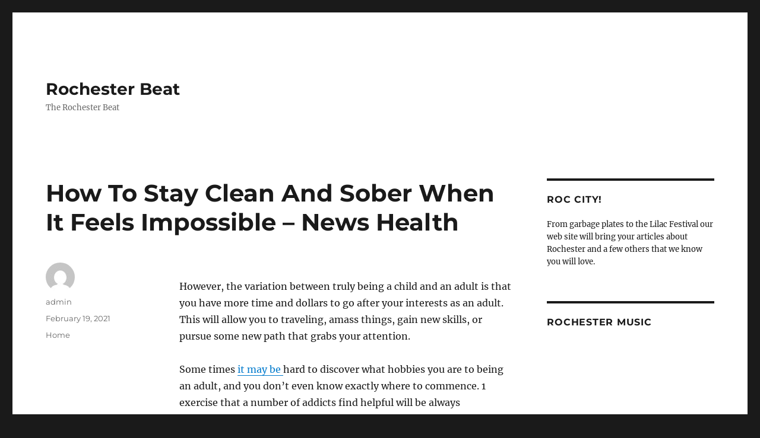

--- FILE ---
content_type: text/html; charset=UTF-8
request_url: https://rochesterbeat.com/2021/02/how-to-stay-clean-and-sober-when-it-feels-impossible-news-health/
body_size: 12543
content:
<!DOCTYPE html>
<html lang="en-US"
 xmlns:og='http://opengraphprotocol.org/schema/'
 xmlns:fb='http://www.facebook.com/2008/fbml' class="no-js">
<head>
	<meta charset="UTF-8">
	<meta name="viewport" content="width=device-width, initial-scale=1.0">
	<link rel="profile" href="https://gmpg.org/xfn/11">
		<link rel="pingback" href="https://rochesterbeat.com/xmlrpc.php">
		<script>
(function(html){html.className = html.className.replace(/\bno-js\b/,'js')})(document.documentElement);
//# sourceURL=twentysixteen_javascript_detection
</script>

	<link rel="stylesheet" href="http://rochesterbeat.com/wp-content/plugins/slick-social-share-buttons/css/dcssb.css" type="text/css" media="screen"  />
	<!--Facebook OpenGraph Slick Social Share Buttons -->
	<meta property="og:site_name" content="Rochester Beat"/>
		<meta property="og:title" content="How To Stay Clean And Sober When It Feels Impossible &#8211; News Health"/>
			<meta property="og:description" content="  However, the variation between truly being a child and an adult is that you have more time and dollars to go after your interests as an adult. This will allow you to traveling, amass things, gain ne"/>
		
		<meta property="og:url" content="https://rochesterbeat.com/2021/02/how-to-stay-clean-and-sober-when-it-feels-impossible-news-health/"/>
		
		<meta property="og:image" content=""/>
		<meta property="fb:admins" content="" />
		<meta property="fb:app_id" content="" />
		<meta property="og:type" content="article" /><!--End Facebook OpenGraph Settings -->
		<meta name='robots' content='index, follow, max-image-preview:large, max-snippet:-1, max-video-preview:-1' />

	<!-- This site is optimized with the Yoast SEO plugin v26.7 - https://yoast.com/wordpress/plugins/seo/ -->
	<title>How To Stay Clean And Sober When It Feels Impossible - News Health - Rochester Beat</title>
	<link rel="canonical" href="https://rochesterbeat.com/2021/02/how-to-stay-clean-and-sober-when-it-feels-impossible-news-health/" />
	<meta property="og:locale" content="en_US" />
	<meta property="og:type" content="article" />
	<meta property="og:title" content="How To Stay Clean And Sober When It Feels Impossible - News Health - Rochester Beat" />
	<meta property="og:description" content="However, the variation between truly being a child and an adult is that you have more time and dollars to go after your interests as an adult. This will allow you to traveling, amass things, gain new skills, or pursue some new path that grabs your attention. Some times it may be hard to discover &hellip; Continue reading &quot;How To Stay Clean And Sober When It Feels Impossible &#8211; News Health&quot;" />
	<meta property="og:url" content="https://rochesterbeat.com/2021/02/how-to-stay-clean-and-sober-when-it-feels-impossible-news-health/" />
	<meta property="og:site_name" content="Rochester Beat" />
	<meta property="article:published_time" content="2021-02-19T06:24:22+00:00" />
	<meta name="author" content="admin" />
	<meta name="twitter:card" content="summary_large_image" />
	<meta name="twitter:label1" content="Written by" />
	<meta name="twitter:data1" content="admin" />
	<meta name="twitter:label2" content="Est. reading time" />
	<meta name="twitter:data2" content="2 minutes" />
	<script type="application/ld+json" class="yoast-schema-graph">{"@context":"https://schema.org","@graph":[{"@type":"Article","@id":"https://rochesterbeat.com/2021/02/how-to-stay-clean-and-sober-when-it-feels-impossible-news-health/#article","isPartOf":{"@id":"https://rochesterbeat.com/2021/02/how-to-stay-clean-and-sober-when-it-feels-impossible-news-health/"},"author":{"name":"admin","@id":"https://rochesterbeat.com/#/schema/person/da33c01f0c314f4271bf395159e6c45b"},"headline":"How To Stay Clean And Sober When It Feels Impossible &#8211; News Health","datePublished":"2021-02-19T06:24:22+00:00","mainEntityOfPage":{"@id":"https://rochesterbeat.com/2021/02/how-to-stay-clean-and-sober-when-it-feels-impossible-news-health/"},"wordCount":358,"commentCount":0,"articleSection":["Home"],"inLanguage":"en-US","potentialAction":[{"@type":"CommentAction","name":"Comment","target":["https://rochesterbeat.com/2021/02/how-to-stay-clean-and-sober-when-it-feels-impossible-news-health/#respond"]}]},{"@type":"WebPage","@id":"https://rochesterbeat.com/2021/02/how-to-stay-clean-and-sober-when-it-feels-impossible-news-health/","url":"https://rochesterbeat.com/2021/02/how-to-stay-clean-and-sober-when-it-feels-impossible-news-health/","name":"How To Stay Clean And Sober When It Feels Impossible - News Health - Rochester Beat","isPartOf":{"@id":"https://rochesterbeat.com/#website"},"datePublished":"2021-02-19T06:24:22+00:00","author":{"@id":"https://rochesterbeat.com/#/schema/person/da33c01f0c314f4271bf395159e6c45b"},"breadcrumb":{"@id":"https://rochesterbeat.com/2021/02/how-to-stay-clean-and-sober-when-it-feels-impossible-news-health/#breadcrumb"},"inLanguage":"en-US","potentialAction":[{"@type":"ReadAction","target":["https://rochesterbeat.com/2021/02/how-to-stay-clean-and-sober-when-it-feels-impossible-news-health/"]}]},{"@type":"BreadcrumbList","@id":"https://rochesterbeat.com/2021/02/how-to-stay-clean-and-sober-when-it-feels-impossible-news-health/#breadcrumb","itemListElement":[{"@type":"ListItem","position":1,"name":"Home","item":"https://rochesterbeat.com/"},{"@type":"ListItem","position":2,"name":"How To Stay Clean And Sober When It Feels Impossible &#8211; News Health"}]},{"@type":"WebSite","@id":"https://rochesterbeat.com/#website","url":"https://rochesterbeat.com/","name":"Rochester Beat","description":"The Rochester Beat","potentialAction":[{"@type":"SearchAction","target":{"@type":"EntryPoint","urlTemplate":"https://rochesterbeat.com/?s={search_term_string}"},"query-input":{"@type":"PropertyValueSpecification","valueRequired":true,"valueName":"search_term_string"}}],"inLanguage":"en-US"},{"@type":"Person","@id":"https://rochesterbeat.com/#/schema/person/da33c01f0c314f4271bf395159e6c45b","name":"admin","image":{"@type":"ImageObject","inLanguage":"en-US","@id":"https://rochesterbeat.com/#/schema/person/image/","url":"https://secure.gravatar.com/avatar/9baecf92bae6639a4e61738fb5c8b53b063b214f232b91bd950a7b295f0cd154?s=96&d=mm&r=g","contentUrl":"https://secure.gravatar.com/avatar/9baecf92bae6639a4e61738fb5c8b53b063b214f232b91bd950a7b295f0cd154?s=96&d=mm&r=g","caption":"admin"},"url":"https://rochesterbeat.com/author/admin/"}]}</script>
	<!-- / Yoast SEO plugin. -->


<link rel="alternate" type="application/rss+xml" title="Rochester Beat &raquo; Feed" href="https://rochesterbeat.com/feed/" />
<link rel="alternate" type="application/rss+xml" title="Rochester Beat &raquo; Comments Feed" href="https://rochesterbeat.com/comments/feed/" />
<link rel="alternate" type="application/rss+xml" title="Rochester Beat &raquo; How To Stay Clean And Sober When It Feels Impossible &#8211; News Health Comments Feed" href="https://rochesterbeat.com/2021/02/how-to-stay-clean-and-sober-when-it-feels-impossible-news-health/feed/" />
<link rel="alternate" title="oEmbed (JSON)" type="application/json+oembed" href="https://rochesterbeat.com/wp-json/oembed/1.0/embed?url=https%3A%2F%2Frochesterbeat.com%2F2021%2F02%2Fhow-to-stay-clean-and-sober-when-it-feels-impossible-news-health%2F" />
<link rel="alternate" title="oEmbed (XML)" type="text/xml+oembed" href="https://rochesterbeat.com/wp-json/oembed/1.0/embed?url=https%3A%2F%2Frochesterbeat.com%2F2021%2F02%2Fhow-to-stay-clean-and-sober-when-it-feels-impossible-news-health%2F&#038;format=xml" />
<style id='wp-img-auto-sizes-contain-inline-css'>
img:is([sizes=auto i],[sizes^="auto," i]){contain-intrinsic-size:3000px 1500px}
/*# sourceURL=wp-img-auto-sizes-contain-inline-css */
</style>
<style id='wp-emoji-styles-inline-css'>

	img.wp-smiley, img.emoji {
		display: inline !important;
		border: none !important;
		box-shadow: none !important;
		height: 1em !important;
		width: 1em !important;
		margin: 0 0.07em !important;
		vertical-align: -0.1em !important;
		background: none !important;
		padding: 0 !important;
	}
/*# sourceURL=wp-emoji-styles-inline-css */
</style>
<style id='wp-block-library-inline-css'>
:root{--wp-block-synced-color:#7a00df;--wp-block-synced-color--rgb:122,0,223;--wp-bound-block-color:var(--wp-block-synced-color);--wp-editor-canvas-background:#ddd;--wp-admin-theme-color:#007cba;--wp-admin-theme-color--rgb:0,124,186;--wp-admin-theme-color-darker-10:#006ba1;--wp-admin-theme-color-darker-10--rgb:0,107,160.5;--wp-admin-theme-color-darker-20:#005a87;--wp-admin-theme-color-darker-20--rgb:0,90,135;--wp-admin-border-width-focus:2px}@media (min-resolution:192dpi){:root{--wp-admin-border-width-focus:1.5px}}.wp-element-button{cursor:pointer}:root .has-very-light-gray-background-color{background-color:#eee}:root .has-very-dark-gray-background-color{background-color:#313131}:root .has-very-light-gray-color{color:#eee}:root .has-very-dark-gray-color{color:#313131}:root .has-vivid-green-cyan-to-vivid-cyan-blue-gradient-background{background:linear-gradient(135deg,#00d084,#0693e3)}:root .has-purple-crush-gradient-background{background:linear-gradient(135deg,#34e2e4,#4721fb 50%,#ab1dfe)}:root .has-hazy-dawn-gradient-background{background:linear-gradient(135deg,#faaca8,#dad0ec)}:root .has-subdued-olive-gradient-background{background:linear-gradient(135deg,#fafae1,#67a671)}:root .has-atomic-cream-gradient-background{background:linear-gradient(135deg,#fdd79a,#004a59)}:root .has-nightshade-gradient-background{background:linear-gradient(135deg,#330968,#31cdcf)}:root .has-midnight-gradient-background{background:linear-gradient(135deg,#020381,#2874fc)}:root{--wp--preset--font-size--normal:16px;--wp--preset--font-size--huge:42px}.has-regular-font-size{font-size:1em}.has-larger-font-size{font-size:2.625em}.has-normal-font-size{font-size:var(--wp--preset--font-size--normal)}.has-huge-font-size{font-size:var(--wp--preset--font-size--huge)}.has-text-align-center{text-align:center}.has-text-align-left{text-align:left}.has-text-align-right{text-align:right}.has-fit-text{white-space:nowrap!important}#end-resizable-editor-section{display:none}.aligncenter{clear:both}.items-justified-left{justify-content:flex-start}.items-justified-center{justify-content:center}.items-justified-right{justify-content:flex-end}.items-justified-space-between{justify-content:space-between}.screen-reader-text{border:0;clip-path:inset(50%);height:1px;margin:-1px;overflow:hidden;padding:0;position:absolute;width:1px;word-wrap:normal!important}.screen-reader-text:focus{background-color:#ddd;clip-path:none;color:#444;display:block;font-size:1em;height:auto;left:5px;line-height:normal;padding:15px 23px 14px;text-decoration:none;top:5px;width:auto;z-index:100000}html :where(.has-border-color){border-style:solid}html :where([style*=border-top-color]){border-top-style:solid}html :where([style*=border-right-color]){border-right-style:solid}html :where([style*=border-bottom-color]){border-bottom-style:solid}html :where([style*=border-left-color]){border-left-style:solid}html :where([style*=border-width]){border-style:solid}html :where([style*=border-top-width]){border-top-style:solid}html :where([style*=border-right-width]){border-right-style:solid}html :where([style*=border-bottom-width]){border-bottom-style:solid}html :where([style*=border-left-width]){border-left-style:solid}html :where(img[class*=wp-image-]){height:auto;max-width:100%}:where(figure){margin:0 0 1em}html :where(.is-position-sticky){--wp-admin--admin-bar--position-offset:var(--wp-admin--admin-bar--height,0px)}@media screen and (max-width:600px){html :where(.is-position-sticky){--wp-admin--admin-bar--position-offset:0px}}

/*# sourceURL=wp-block-library-inline-css */
</style><style id='global-styles-inline-css'>
:root{--wp--preset--aspect-ratio--square: 1;--wp--preset--aspect-ratio--4-3: 4/3;--wp--preset--aspect-ratio--3-4: 3/4;--wp--preset--aspect-ratio--3-2: 3/2;--wp--preset--aspect-ratio--2-3: 2/3;--wp--preset--aspect-ratio--16-9: 16/9;--wp--preset--aspect-ratio--9-16: 9/16;--wp--preset--color--black: #000000;--wp--preset--color--cyan-bluish-gray: #abb8c3;--wp--preset--color--white: #fff;--wp--preset--color--pale-pink: #f78da7;--wp--preset--color--vivid-red: #cf2e2e;--wp--preset--color--luminous-vivid-orange: #ff6900;--wp--preset--color--luminous-vivid-amber: #fcb900;--wp--preset--color--light-green-cyan: #7bdcb5;--wp--preset--color--vivid-green-cyan: #00d084;--wp--preset--color--pale-cyan-blue: #8ed1fc;--wp--preset--color--vivid-cyan-blue: #0693e3;--wp--preset--color--vivid-purple: #9b51e0;--wp--preset--color--dark-gray: #1a1a1a;--wp--preset--color--medium-gray: #686868;--wp--preset--color--light-gray: #e5e5e5;--wp--preset--color--blue-gray: #4d545c;--wp--preset--color--bright-blue: #007acc;--wp--preset--color--light-blue: #9adffd;--wp--preset--color--dark-brown: #402b30;--wp--preset--color--medium-brown: #774e24;--wp--preset--color--dark-red: #640c1f;--wp--preset--color--bright-red: #ff675f;--wp--preset--color--yellow: #ffef8e;--wp--preset--gradient--vivid-cyan-blue-to-vivid-purple: linear-gradient(135deg,rgb(6,147,227) 0%,rgb(155,81,224) 100%);--wp--preset--gradient--light-green-cyan-to-vivid-green-cyan: linear-gradient(135deg,rgb(122,220,180) 0%,rgb(0,208,130) 100%);--wp--preset--gradient--luminous-vivid-amber-to-luminous-vivid-orange: linear-gradient(135deg,rgb(252,185,0) 0%,rgb(255,105,0) 100%);--wp--preset--gradient--luminous-vivid-orange-to-vivid-red: linear-gradient(135deg,rgb(255,105,0) 0%,rgb(207,46,46) 100%);--wp--preset--gradient--very-light-gray-to-cyan-bluish-gray: linear-gradient(135deg,rgb(238,238,238) 0%,rgb(169,184,195) 100%);--wp--preset--gradient--cool-to-warm-spectrum: linear-gradient(135deg,rgb(74,234,220) 0%,rgb(151,120,209) 20%,rgb(207,42,186) 40%,rgb(238,44,130) 60%,rgb(251,105,98) 80%,rgb(254,248,76) 100%);--wp--preset--gradient--blush-light-purple: linear-gradient(135deg,rgb(255,206,236) 0%,rgb(152,150,240) 100%);--wp--preset--gradient--blush-bordeaux: linear-gradient(135deg,rgb(254,205,165) 0%,rgb(254,45,45) 50%,rgb(107,0,62) 100%);--wp--preset--gradient--luminous-dusk: linear-gradient(135deg,rgb(255,203,112) 0%,rgb(199,81,192) 50%,rgb(65,88,208) 100%);--wp--preset--gradient--pale-ocean: linear-gradient(135deg,rgb(255,245,203) 0%,rgb(182,227,212) 50%,rgb(51,167,181) 100%);--wp--preset--gradient--electric-grass: linear-gradient(135deg,rgb(202,248,128) 0%,rgb(113,206,126) 100%);--wp--preset--gradient--midnight: linear-gradient(135deg,rgb(2,3,129) 0%,rgb(40,116,252) 100%);--wp--preset--font-size--small: 13px;--wp--preset--font-size--medium: 20px;--wp--preset--font-size--large: 36px;--wp--preset--font-size--x-large: 42px;--wp--preset--spacing--20: 0.44rem;--wp--preset--spacing--30: 0.67rem;--wp--preset--spacing--40: 1rem;--wp--preset--spacing--50: 1.5rem;--wp--preset--spacing--60: 2.25rem;--wp--preset--spacing--70: 3.38rem;--wp--preset--spacing--80: 5.06rem;--wp--preset--shadow--natural: 6px 6px 9px rgba(0, 0, 0, 0.2);--wp--preset--shadow--deep: 12px 12px 50px rgba(0, 0, 0, 0.4);--wp--preset--shadow--sharp: 6px 6px 0px rgba(0, 0, 0, 0.2);--wp--preset--shadow--outlined: 6px 6px 0px -3px rgb(255, 255, 255), 6px 6px rgb(0, 0, 0);--wp--preset--shadow--crisp: 6px 6px 0px rgb(0, 0, 0);}:where(.is-layout-flex){gap: 0.5em;}:where(.is-layout-grid){gap: 0.5em;}body .is-layout-flex{display: flex;}.is-layout-flex{flex-wrap: wrap;align-items: center;}.is-layout-flex > :is(*, div){margin: 0;}body .is-layout-grid{display: grid;}.is-layout-grid > :is(*, div){margin: 0;}:where(.wp-block-columns.is-layout-flex){gap: 2em;}:where(.wp-block-columns.is-layout-grid){gap: 2em;}:where(.wp-block-post-template.is-layout-flex){gap: 1.25em;}:where(.wp-block-post-template.is-layout-grid){gap: 1.25em;}.has-black-color{color: var(--wp--preset--color--black) !important;}.has-cyan-bluish-gray-color{color: var(--wp--preset--color--cyan-bluish-gray) !important;}.has-white-color{color: var(--wp--preset--color--white) !important;}.has-pale-pink-color{color: var(--wp--preset--color--pale-pink) !important;}.has-vivid-red-color{color: var(--wp--preset--color--vivid-red) !important;}.has-luminous-vivid-orange-color{color: var(--wp--preset--color--luminous-vivid-orange) !important;}.has-luminous-vivid-amber-color{color: var(--wp--preset--color--luminous-vivid-amber) !important;}.has-light-green-cyan-color{color: var(--wp--preset--color--light-green-cyan) !important;}.has-vivid-green-cyan-color{color: var(--wp--preset--color--vivid-green-cyan) !important;}.has-pale-cyan-blue-color{color: var(--wp--preset--color--pale-cyan-blue) !important;}.has-vivid-cyan-blue-color{color: var(--wp--preset--color--vivid-cyan-blue) !important;}.has-vivid-purple-color{color: var(--wp--preset--color--vivid-purple) !important;}.has-black-background-color{background-color: var(--wp--preset--color--black) !important;}.has-cyan-bluish-gray-background-color{background-color: var(--wp--preset--color--cyan-bluish-gray) !important;}.has-white-background-color{background-color: var(--wp--preset--color--white) !important;}.has-pale-pink-background-color{background-color: var(--wp--preset--color--pale-pink) !important;}.has-vivid-red-background-color{background-color: var(--wp--preset--color--vivid-red) !important;}.has-luminous-vivid-orange-background-color{background-color: var(--wp--preset--color--luminous-vivid-orange) !important;}.has-luminous-vivid-amber-background-color{background-color: var(--wp--preset--color--luminous-vivid-amber) !important;}.has-light-green-cyan-background-color{background-color: var(--wp--preset--color--light-green-cyan) !important;}.has-vivid-green-cyan-background-color{background-color: var(--wp--preset--color--vivid-green-cyan) !important;}.has-pale-cyan-blue-background-color{background-color: var(--wp--preset--color--pale-cyan-blue) !important;}.has-vivid-cyan-blue-background-color{background-color: var(--wp--preset--color--vivid-cyan-blue) !important;}.has-vivid-purple-background-color{background-color: var(--wp--preset--color--vivid-purple) !important;}.has-black-border-color{border-color: var(--wp--preset--color--black) !important;}.has-cyan-bluish-gray-border-color{border-color: var(--wp--preset--color--cyan-bluish-gray) !important;}.has-white-border-color{border-color: var(--wp--preset--color--white) !important;}.has-pale-pink-border-color{border-color: var(--wp--preset--color--pale-pink) !important;}.has-vivid-red-border-color{border-color: var(--wp--preset--color--vivid-red) !important;}.has-luminous-vivid-orange-border-color{border-color: var(--wp--preset--color--luminous-vivid-orange) !important;}.has-luminous-vivid-amber-border-color{border-color: var(--wp--preset--color--luminous-vivid-amber) !important;}.has-light-green-cyan-border-color{border-color: var(--wp--preset--color--light-green-cyan) !important;}.has-vivid-green-cyan-border-color{border-color: var(--wp--preset--color--vivid-green-cyan) !important;}.has-pale-cyan-blue-border-color{border-color: var(--wp--preset--color--pale-cyan-blue) !important;}.has-vivid-cyan-blue-border-color{border-color: var(--wp--preset--color--vivid-cyan-blue) !important;}.has-vivid-purple-border-color{border-color: var(--wp--preset--color--vivid-purple) !important;}.has-vivid-cyan-blue-to-vivid-purple-gradient-background{background: var(--wp--preset--gradient--vivid-cyan-blue-to-vivid-purple) !important;}.has-light-green-cyan-to-vivid-green-cyan-gradient-background{background: var(--wp--preset--gradient--light-green-cyan-to-vivid-green-cyan) !important;}.has-luminous-vivid-amber-to-luminous-vivid-orange-gradient-background{background: var(--wp--preset--gradient--luminous-vivid-amber-to-luminous-vivid-orange) !important;}.has-luminous-vivid-orange-to-vivid-red-gradient-background{background: var(--wp--preset--gradient--luminous-vivid-orange-to-vivid-red) !important;}.has-very-light-gray-to-cyan-bluish-gray-gradient-background{background: var(--wp--preset--gradient--very-light-gray-to-cyan-bluish-gray) !important;}.has-cool-to-warm-spectrum-gradient-background{background: var(--wp--preset--gradient--cool-to-warm-spectrum) !important;}.has-blush-light-purple-gradient-background{background: var(--wp--preset--gradient--blush-light-purple) !important;}.has-blush-bordeaux-gradient-background{background: var(--wp--preset--gradient--blush-bordeaux) !important;}.has-luminous-dusk-gradient-background{background: var(--wp--preset--gradient--luminous-dusk) !important;}.has-pale-ocean-gradient-background{background: var(--wp--preset--gradient--pale-ocean) !important;}.has-electric-grass-gradient-background{background: var(--wp--preset--gradient--electric-grass) !important;}.has-midnight-gradient-background{background: var(--wp--preset--gradient--midnight) !important;}.has-small-font-size{font-size: var(--wp--preset--font-size--small) !important;}.has-medium-font-size{font-size: var(--wp--preset--font-size--medium) !important;}.has-large-font-size{font-size: var(--wp--preset--font-size--large) !important;}.has-x-large-font-size{font-size: var(--wp--preset--font-size--x-large) !important;}
/*# sourceURL=global-styles-inline-css */
</style>

<style id='classic-theme-styles-inline-css'>
/*! This file is auto-generated */
.wp-block-button__link{color:#fff;background-color:#32373c;border-radius:9999px;box-shadow:none;text-decoration:none;padding:calc(.667em + 2px) calc(1.333em + 2px);font-size:1.125em}.wp-block-file__button{background:#32373c;color:#fff;text-decoration:none}
/*# sourceURL=/wp-includes/css/classic-themes.min.css */
</style>
<link rel='stylesheet' id='super-rss-reader-css' href='https://rochesterbeat.com/wp-content/plugins/super-rss-reader/public/css/style.min.css?ver=5.4' media='all' />
<link rel='stylesheet' id='twentysixteen-fonts-css' href='https://rochesterbeat.com/wp-content/themes/twentysixteen/fonts/merriweather-plus-montserrat-plus-inconsolata.css?ver=20230328' media='all' />
<link rel='stylesheet' id='genericons-css' href='https://rochesterbeat.com/wp-content/themes/twentysixteen/genericons/genericons.css?ver=20251101' media='all' />
<link rel='stylesheet' id='twentysixteen-style-css' href='https://rochesterbeat.com/wp-content/themes/twentysixteen/style.css?ver=20251202' media='all' />
<link rel='stylesheet' id='twentysixteen-block-style-css' href='https://rochesterbeat.com/wp-content/themes/twentysixteen/css/blocks.css?ver=20240817' media='all' />
<script src="https://rochesterbeat.com/wp-includes/js/jquery/jquery.min.js?ver=3.7.1" id="jquery-core-js"></script>
<script src="https://rochesterbeat.com/wp-includes/js/jquery/jquery-migrate.min.js?ver=3.4.1" id="jquery-migrate-js"></script>
<script src="http://rochesterbeat.com/wp-content/plugins/slick-social-share-buttons/js/ga.social_tracking.js?ver=6.9" id="gasocial-js"></script>
<script src="http://rochesterbeat.com/wp-content/plugins/slick-social-share-buttons/js/jquery.easing.js?ver=6.9" id="jqueryeasing-js"></script>
<script src="http://rochesterbeat.com/wp-content/plugins/slick-social-share-buttons/js/jquery.social.float.1.3.js?ver=6.9" id="jqueryfloater-js"></script>
<script src="https://rochesterbeat.com/wp-content/plugins/super-rss-reader/public/js/jquery.easy-ticker.min.js?ver=5.4" id="jquery-easy-ticker-js"></script>
<script src="https://rochesterbeat.com/wp-content/plugins/super-rss-reader/public/js/script.min.js?ver=5.4" id="super-rss-reader-js"></script>
<script id="twentysixteen-script-js-extra">
var screenReaderText = {"expand":"expand child menu","collapse":"collapse child menu"};
//# sourceURL=twentysixteen-script-js-extra
</script>
<script src="https://rochesterbeat.com/wp-content/themes/twentysixteen/js/functions.js?ver=20230629" id="twentysixteen-script-js" defer data-wp-strategy="defer"></script>
<link rel="https://api.w.org/" href="https://rochesterbeat.com/wp-json/" /><link rel="alternate" title="JSON" type="application/json" href="https://rochesterbeat.com/wp-json/wp/v2/posts/368" /><link rel="EditURI" type="application/rsd+xml" title="RSD" href="https://rochesterbeat.com/xmlrpc.php?rsd" />
<meta name="generator" content="WordPress 6.9" />
<link rel='shortlink' href='https://rochesterbeat.com/?p=368' />
<style>.recentcomments a{display:inline !important;padding:0 !important;margin:0 !important;}</style></head>

<body class="wp-singular post-template-default single single-post postid-368 single-format-standard wp-embed-responsive wp-theme-twentysixteen">
<div id="page" class="site">
	<div class="site-inner">
		<a class="skip-link screen-reader-text" href="#content">
			Skip to content		</a>

		<header id="masthead" class="site-header">
			<div class="site-header-main">
				<div class="site-branding">
											<p class="site-title"><a href="https://rochesterbeat.com/" rel="home" >Rochester Beat</a></p>
												<p class="site-description">The Rochester Beat</p>
									</div><!-- .site-branding -->

							</div><!-- .site-header-main -->

					</header><!-- .site-header -->

		<div id="content" class="site-content">

<div id="primary" class="content-area">
	<main id="main" class="site-main">
		
<article id="post-368" class="post-368 post type-post status-publish format-standard hentry category-home">
	<header class="entry-header">
		<h1 class="entry-title">How To Stay Clean And Sober When It Feels Impossible &#8211; News Health</h1>	</header><!-- .entry-header -->

	
	
	<div class="entry-content">
		<p></p>
<p> However, the variation between truly being a child and an adult is that you have more time and dollars to go after your interests as an adult. This will allow you to traveling, amass things, gain new skills, or pursue some new path that grabs your attention. </p>
<p>Some times  <a href='https://maps.google.com.om/url?q=https%3A%2F%2Fnewshealth.net%2Fhow-to-stay-clean-and-sober-when-it-feels-impossible%2F'>it may be </a> hard to discover what hobbies you are to being an adult, and you don&#8217;t even know exactly where to commence.  1 exercise that a number of addicts find helpful will be always to&#8221;monetize&#8221; their dependence and figure out what that income might be put in . That is, if you figure out the money you would have to spend on your dependence and set it towards something different, you might find that you can certainly do lots of things that were apparently hopeless such as beginning a fine art selection. It is based upon the area of one&#8217;s dependence, but people look for a way. </p>
<p>Learning a new talent, obtaining an instruction, or even simply traveling can be great tactics to break free from the preceding habits. The instruction you go after might likewise be relevant to your past encounters, such as for instance delving to criminal law using the data that an addict could have of lifetime in the underworld. Or being able to review the classics of literature, today that your mind is clear and liberated of rushing thoughts and the requirement to be more aroused chemically. Whether it&#8217;s wood-working, talking every day walks, or <a href='https://newshealth.net/how-to-stay-clean-and-sober-when-it-feels-impossible/'>going to law</a> school, anything that keeps you keeping clean and sober is better than becoming a slave to your bad habits. </p>
<p>Exercise Is a  <a href='https://maps.google.com.ng/url?q=https%3A%2F%2Fnewshealth.net%2F'>Huge Option&#8221;Top&#8221; </p>
<p>Prescription drugs </a> are certainly a means to stimulate your entire body and&#8221;sense&#8221; something, but they almost always lead to bad outcomes.  From getting drugs that are cut with terrible excellent ingredients into only drinking far too much alcohol and the unwanted effects that come with , it can make a mess of your body. As Soon as You&#8217;re on the path to remaining clean and sobe. 2kdjj3oa3g.</p>
	</div><!-- .entry-content -->

	<footer class="entry-footer">
		<span class="byline"><img alt='' src='https://secure.gravatar.com/avatar/9baecf92bae6639a4e61738fb5c8b53b063b214f232b91bd950a7b295f0cd154?s=49&#038;d=mm&#038;r=g' srcset='https://secure.gravatar.com/avatar/9baecf92bae6639a4e61738fb5c8b53b063b214f232b91bd950a7b295f0cd154?s=98&#038;d=mm&#038;r=g 2x' class='avatar avatar-49 photo' height='49' width='49' decoding='async'/><span class="screen-reader-text">Author </span><span class="author vcard"><a class="url fn n" href="https://rochesterbeat.com/author/admin/">admin</a></span></span><span class="posted-on"><span class="screen-reader-text">Posted on </span><a href="https://rochesterbeat.com/2021/02/how-to-stay-clean-and-sober-when-it-feels-impossible-news-health/" rel="bookmark"><time class="entry-date published updated" datetime="2021-02-19T06:24:22+00:00">February 19, 2021</time></a></span><span class="cat-links"><span class="screen-reader-text">Categories </span><a href="https://rochesterbeat.com/category/home/" rel="category tag">Home</a></span>			</footer><!-- .entry-footer -->
</article><!-- #post-368 -->

<div id="comments" class="comments-area">

	
	
		<div id="respond" class="comment-respond">
		<h2 id="reply-title" class="comment-reply-title">Leave a Reply <small><a rel="nofollow" id="cancel-comment-reply-link" href="/2021/02/how-to-stay-clean-and-sober-when-it-feels-impossible-news-health/#respond" style="display:none;">Cancel reply</a></small></h2><p class="must-log-in">You must be <a href="https://rochesterbeat.com/wp-login.php?redirect_to=https%3A%2F%2Frochesterbeat.com%2F2021%2F02%2Fhow-to-stay-clean-and-sober-when-it-feels-impossible-news-health%2F">logged in</a> to post a comment.</p>	</div><!-- #respond -->
	
</div><!-- .comments-area -->

	<nav class="navigation post-navigation" aria-label="Posts">
		<h2 class="screen-reader-text">Post navigation</h2>
		<div class="nav-links"><div class="nav-previous"><a href="https://rochesterbeat.com/2021/02/considering-roof-replacement-metal-roofs-offer-choice-and-energy-efficiency-teng-home/" rel="prev"><span class="meta-nav" aria-hidden="true">Previous</span> <span class="screen-reader-text">Previous post:</span> <span class="post-title">Considering Roof Replacement? Metal Roofs Offer Choice and Energy Efficiency &#8211; Teng Home</span></a></div><div class="nav-next"><a href="https://rochesterbeat.com/2021/02/seek-advice-from-a-bankruptcy-attorney-my-free-legal-services/" rel="next"><span class="meta-nav" aria-hidden="true">Next</span> <span class="screen-reader-text">Next post:</span> <span class="post-title">Seek Advice From A Bankruptcy Attorney &#8211; My Free Legal Services</span></a></div></div>
	</nav>
	</main><!-- .site-main -->

	
</div><!-- .content-area -->


	<aside id="secondary" class="sidebar widget-area">
		<section id="text-2" class="widget widget_text"><h2 class="widget-title">Roc City!</h2>			<div class="textwidget"><p>From garbage plates to the Lilac Festival our web site will bring your articles about Rochester and a few others that we know you will love.</p></div>
		</section><section id="text-3" class="widget widget_text"><h2 class="widget-title">Rochester Music</h2>			<div class="textwidget"><iframe src="http://www.youtube.com/embed/BwTV0NEK9yc" frameborder="0" allowfullscreen></iframe>
<iframe src="http://www.youtube.com/embed/M6cOGPpbbCI" frameborder="0" allowfullscreen></iframe>
</div>
		</section><section id="ws_widget__ad_codes-2" class="widget ad-codes"><div style="margin: 0 auto 0 auto; text-align:center;">
<img src="http://s3.amazonaws.com/siteads/shoes.jpg" width="300" height="250">
</div>
</section><section id="super_rss_reader-2" class="widget widget_super_rss_reader"><h2 class="widget-title">Rochester News</h2><!-- Start - Super RSS Reader v5.4-->
        <div class="super-rss-reader-widget"><div class="srr-main"><div class="srr-wrap srr-style-none" data-id="srr-tab-931"><p>RSS Error: Retrieved unsupported status code "403"</p></div></div></div><!-- End - Super RSS Reader --></section><section id="recent-comments-3" class="widget widget_recent_comments"><h2 class="widget-title">Recent Comments</h2><nav aria-label="Recent Comments"><ul id="recentcomments"><li class="recentcomments"><span class="comment-author-link">Gene Newman</span> on <a href="https://rochesterbeat.com/2013/06/eat-like-a-local-in-the-rochester-area/#comment-295">Eat Like a Local in the Rochester Area</a></li><li class="recentcomments"><span class="comment-author-link">Jeffery Cox</span> on <a href="https://rochesterbeat.com/2013/06/understanding-the-local-rochester-news/#comment-294">Understanding the Local Rochester News</a></li><li class="recentcomments"><span class="comment-author-link"><a href="http://safebuildalliance.com/index.php/interact/news/item/74-communication-is-key-for-construction-s" class="url" rel="ugc external nofollow">Rickey Robbins</a></span> on <a href="https://rochesterbeat.com/2013/05/rochester-ny-forums-can-help-you-to-have-a-better-life/#comment-293">Rochester NY Forums Can Help You To Have A Better Life</a></li><li class="recentcomments"><span class="comment-author-link"><a href="http://www.wisegeek.com/how-do-i-become-a-flooring-specialist.htm" class="url" rel="ugc external nofollow">Kimberly Austin</a></span> on <a href="https://rochesterbeat.com/2013/06/eat-like-a-local-in-the-rochester-area/#comment-291">Eat Like a Local in the Rochester Area</a></li><li class="recentcomments"><span class="comment-author-link">Pam Smith</span> on <a href="https://rochesterbeat.com/2013/06/understanding-the-local-rochester-news/#comment-290">Understanding the Local Rochester News</a></li></ul></nav></section><section id="calendar-2" class="widget widget_calendar"><div id="calendar_wrap" class="calendar_wrap"><table id="wp-calendar" class="wp-calendar-table">
	<caption>February 2021</caption>
	<thead>
	<tr>
		<th scope="col" aria-label="Monday">M</th>
		<th scope="col" aria-label="Tuesday">T</th>
		<th scope="col" aria-label="Wednesday">W</th>
		<th scope="col" aria-label="Thursday">T</th>
		<th scope="col" aria-label="Friday">F</th>
		<th scope="col" aria-label="Saturday">S</th>
		<th scope="col" aria-label="Sunday">S</th>
	</tr>
	</thead>
	<tbody>
	<tr><td><a href="https://rochesterbeat.com/2021/02/01/" aria-label="Posts published on February 1, 2021">1</a></td><td><a href="https://rochesterbeat.com/2021/02/02/" aria-label="Posts published on February 2, 2021">2</a></td><td><a href="https://rochesterbeat.com/2021/02/03/" aria-label="Posts published on February 3, 2021">3</a></td><td>4</td><td>5</td><td><a href="https://rochesterbeat.com/2021/02/06/" aria-label="Posts published on February 6, 2021">6</a></td><td>7</td>
	</tr>
	<tr>
		<td>8</td><td>9</td><td><a href="https://rochesterbeat.com/2021/02/10/" aria-label="Posts published on February 10, 2021">10</a></td><td><a href="https://rochesterbeat.com/2021/02/11/" aria-label="Posts published on February 11, 2021">11</a></td><td><a href="https://rochesterbeat.com/2021/02/12/" aria-label="Posts published on February 12, 2021">12</a></td><td><a href="https://rochesterbeat.com/2021/02/13/" aria-label="Posts published on February 13, 2021">13</a></td><td>14</td>
	</tr>
	<tr>
		<td>15</td><td>16</td><td>17</td><td><a href="https://rochesterbeat.com/2021/02/18/" aria-label="Posts published on February 18, 2021">18</a></td><td><a href="https://rochesterbeat.com/2021/02/19/" aria-label="Posts published on February 19, 2021">19</a></td><td>20</td><td><a href="https://rochesterbeat.com/2021/02/21/" aria-label="Posts published on February 21, 2021">21</a></td>
	</tr>
	<tr>
		<td>22</td><td>23</td><td>24</td><td><a href="https://rochesterbeat.com/2021/02/25/" aria-label="Posts published on February 25, 2021">25</a></td><td>26</td><td><a href="https://rochesterbeat.com/2021/02/27/" aria-label="Posts published on February 27, 2021">27</a></td><td>28</td>
	</tr>
	</tbody>
	</table><nav aria-label="Previous and next months" class="wp-calendar-nav">
		<span class="wp-calendar-nav-prev"><a href="https://rochesterbeat.com/2021/01/">&laquo; Jan</a></span>
		<span class="pad">&nbsp;</span>
		<span class="wp-calendar-nav-next"><a href="https://rochesterbeat.com/2021/03/">Mar &raquo;</a></span>
	</nav></div></section>
		<section id="recent-posts-2" class="widget widget_recent_entries">
		<h2 class="widget-title">Recent Posts</h2><nav aria-label="Recent Posts">
		<ul>
											<li>
					<a href="https://rochesterbeat.com/2026/01/what-is-career-planning-definition-benefits-examples-reference-video-net/">What is Career Planning? Definition, Benefits, &#038; Examples &#8211; Reference Video.net</a>
									</li>
											<li>
					<a href="https://rochesterbeat.com/2026/01/these-10-tips-can-help-your-child-grow-up-happy-and-healthy-raising-a-connected-family/">These 10 Tips Can Help Your Child Grow Up Happy and Healthy &#8211; Raising a Connected Family</a>
									</li>
											<li>
					<a href="https://rochesterbeat.com/2026/01/understanding-asset-classes-best-assets-to-build-wealth-over-time-get-rich-city/">Understanding Asset Classes  Best Assets to Build Wealth Over Time &#8211; Get Rich City</a>
									</li>
											<li>
					<a href="https://rochesterbeat.com/2026/01/essential-steps-for-a-complete-bathroom-remodel-luxe-home-update/">Essential Steps for a Complete Bathroom Remodel &#8211; Luxe Home Update</a>
									</li>
											<li>
					<a href="https://rochesterbeat.com/2026/01/how-long-do-car-tires-last-lifespan-by-vehicle-type-mileage-age-driving-conditions-fast-car-video-clips/">How Long Do Car Tires Last? Lifespan by Vehicle Type, Mileage, Age, &#038; Driving Conditions &#8211; Fast Car Video Clips</a>
									</li>
					</ul>

		</nav></section><section id="archives-2" class="widget widget_archive"><h2 class="widget-title">Archives</h2><nav aria-label="Archives">
			<ul>
					<li><a href='https://rochesterbeat.com/2026/01/'>January 2026</a></li>
	<li><a href='https://rochesterbeat.com/2025/12/'>December 2025</a></li>
	<li><a href='https://rochesterbeat.com/2025/11/'>November 2025</a></li>
	<li><a href='https://rochesterbeat.com/2025/10/'>October 2025</a></li>
	<li><a href='https://rochesterbeat.com/2025/09/'>September 2025</a></li>
	<li><a href='https://rochesterbeat.com/2025/08/'>August 2025</a></li>
	<li><a href='https://rochesterbeat.com/2025/07/'>July 2025</a></li>
	<li><a href='https://rochesterbeat.com/2025/06/'>June 2025</a></li>
	<li><a href='https://rochesterbeat.com/2025/05/'>May 2025</a></li>
	<li><a href='https://rochesterbeat.com/2025/04/'>April 2025</a></li>
	<li><a href='https://rochesterbeat.com/2025/03/'>March 2025</a></li>
	<li><a href='https://rochesterbeat.com/2025/02/'>February 2025</a></li>
	<li><a href='https://rochesterbeat.com/2025/01/'>January 2025</a></li>
	<li><a href='https://rochesterbeat.com/2024/12/'>December 2024</a></li>
	<li><a href='https://rochesterbeat.com/2024/11/'>November 2024</a></li>
	<li><a href='https://rochesterbeat.com/2024/10/'>October 2024</a></li>
	<li><a href='https://rochesterbeat.com/2024/09/'>September 2024</a></li>
	<li><a href='https://rochesterbeat.com/2024/08/'>August 2024</a></li>
	<li><a href='https://rochesterbeat.com/2024/07/'>July 2024</a></li>
	<li><a href='https://rochesterbeat.com/2024/06/'>June 2024</a></li>
	<li><a href='https://rochesterbeat.com/2024/05/'>May 2024</a></li>
	<li><a href='https://rochesterbeat.com/2024/04/'>April 2024</a></li>
	<li><a href='https://rochesterbeat.com/2024/03/'>March 2024</a></li>
	<li><a href='https://rochesterbeat.com/2024/02/'>February 2024</a></li>
	<li><a href='https://rochesterbeat.com/2024/01/'>January 2024</a></li>
	<li><a href='https://rochesterbeat.com/2023/12/'>December 2023</a></li>
	<li><a href='https://rochesterbeat.com/2023/11/'>November 2023</a></li>
	<li><a href='https://rochesterbeat.com/2023/10/'>October 2023</a></li>
	<li><a href='https://rochesterbeat.com/2023/09/'>September 2023</a></li>
	<li><a href='https://rochesterbeat.com/2023/08/'>August 2023</a></li>
	<li><a href='https://rochesterbeat.com/2023/07/'>July 2023</a></li>
	<li><a href='https://rochesterbeat.com/2023/06/'>June 2023</a></li>
	<li><a href='https://rochesterbeat.com/2023/05/'>May 2023</a></li>
	<li><a href='https://rochesterbeat.com/2023/04/'>April 2023</a></li>
	<li><a href='https://rochesterbeat.com/2023/03/'>March 2023</a></li>
	<li><a href='https://rochesterbeat.com/2023/02/'>February 2023</a></li>
	<li><a href='https://rochesterbeat.com/2023/01/'>January 2023</a></li>
	<li><a href='https://rochesterbeat.com/2022/12/'>December 2022</a></li>
	<li><a href='https://rochesterbeat.com/2022/11/'>November 2022</a></li>
	<li><a href='https://rochesterbeat.com/2022/10/'>October 2022</a></li>
	<li><a href='https://rochesterbeat.com/2022/09/'>September 2022</a></li>
	<li><a href='https://rochesterbeat.com/2022/08/'>August 2022</a></li>
	<li><a href='https://rochesterbeat.com/2022/07/'>July 2022</a></li>
	<li><a href='https://rochesterbeat.com/2022/06/'>June 2022</a></li>
	<li><a href='https://rochesterbeat.com/2022/05/'>May 2022</a></li>
	<li><a href='https://rochesterbeat.com/2022/04/'>April 2022</a></li>
	<li><a href='https://rochesterbeat.com/2022/03/'>March 2022</a></li>
	<li><a href='https://rochesterbeat.com/2022/02/'>February 2022</a></li>
	<li><a href='https://rochesterbeat.com/2022/01/'>January 2022</a></li>
	<li><a href='https://rochesterbeat.com/2021/12/'>December 2021</a></li>
	<li><a href='https://rochesterbeat.com/2021/11/'>November 2021</a></li>
	<li><a href='https://rochesterbeat.com/2021/10/'>October 2021</a></li>
	<li><a href='https://rochesterbeat.com/2021/09/'>September 2021</a></li>
	<li><a href='https://rochesterbeat.com/2021/08/'>August 2021</a></li>
	<li><a href='https://rochesterbeat.com/2021/07/'>July 2021</a></li>
	<li><a href='https://rochesterbeat.com/2021/06/'>June 2021</a></li>
	<li><a href='https://rochesterbeat.com/2021/05/'>May 2021</a></li>
	<li><a href='https://rochesterbeat.com/2021/04/'>April 2021</a></li>
	<li><a href='https://rochesterbeat.com/2021/03/'>March 2021</a></li>
	<li><a href='https://rochesterbeat.com/2021/02/'>February 2021</a></li>
	<li><a href='https://rochesterbeat.com/2021/01/'>January 2021</a></li>
	<li><a href='https://rochesterbeat.com/2020/12/'>December 2020</a></li>
	<li><a href='https://rochesterbeat.com/2020/11/'>November 2020</a></li>
	<li><a href='https://rochesterbeat.com/2020/10/'>October 2020</a></li>
	<li><a href='https://rochesterbeat.com/2020/09/'>September 2020</a></li>
	<li><a href='https://rochesterbeat.com/2020/08/'>August 2020</a></li>
	<li><a href='https://rochesterbeat.com/2013/06/'>June 2013</a></li>
	<li><a href='https://rochesterbeat.com/2013/05/'>May 2013</a></li>
	<li><a href='https://rochesterbeat.com/2013/04/'>April 2013</a></li>
	<li><a href='https://rochesterbeat.com/2013/03/'>March 2013</a></li>
	<li><a href='https://rochesterbeat.com/2013/02/'>February 2013</a></li>
	<li><a href='https://rochesterbeat.com/2013/01/'>January 2013</a></li>
	<li><a href='https://rochesterbeat.com/2012/12/'>December 2012</a></li>
	<li><a href='https://rochesterbeat.com/2012/11/'>November 2012</a></li>
	<li><a href='https://rochesterbeat.com/2012/09/'>September 2012</a></li>
	<li><a href='https://rochesterbeat.com/2012/06/'>June 2012</a></li>
	<li><a href='https://rochesterbeat.com/2012/05/'>May 2012</a></li>
	<li><a href='https://rochesterbeat.com/2012/03/'>March 2012</a></li>
			</ul>

			</nav></section>	</aside><!-- .sidebar .widget-area -->

		</div><!-- .site-content -->

		<footer id="colophon" class="site-footer">
			
			
			<div class="site-info">
								<span class="site-title"><a href="https://rochesterbeat.com/" rel="home">Rochester Beat</a></span>
								<a href="https://wordpress.org/" class="imprint">
					Proudly powered by WordPress				</a>
			</div><!-- .site-info -->
		</footer><!-- .site-footer -->
	</div><!-- .site-inner -->
</div><!-- .site -->

<script type="speculationrules">
{"prefetch":[{"source":"document","where":{"and":[{"href_matches":"/*"},{"not":{"href_matches":["/wp-*.php","/wp-admin/*","/wp-content/uploads/*","/wp-content/*","/wp-content/plugins/*","/wp-content/themes/twentysixteen/*","/*\\?(.+)"]}},{"not":{"selector_matches":"a[rel~=\"nofollow\"]"}},{"not":{"selector_matches":".no-prefetch, .no-prefetch a"}}]},"eagerness":"conservative"}]}
</script>
<div id="dc-dcssb">
		<ul id="nav-dcssb" class=""><li id="dcssb-twitter" class="size-box"><a href="http://twitter.com/share" data-url="https://rochesterbeat.com/2021/02/how-to-stay-clean-and-sober-when-it-feels-impossible-news-health/" data-counturl="https://rochesterbeat.com/2021/02/how-to-stay-clean-and-sober-when-it-feels-impossible-news-health/" data-text="How To Stay Clean And Sober When It Feels Impossible &#8211; News Health" class="twitter-share-button" data-count="vertical" data-via=""></a></li>
			<script type="text/javascript" src="http://platform.twitter.com/widgets.js"></script>
			<li id="dcssb-plusone" class="size-box"><g:plusone size="tall" href="https://rochesterbeat.com/2021/02/how-to-stay-clean-and-sober-when-it-feels-impossible-news-health/" count="true"></g:plusone></li>
			<script type="text/javascript">
				(function() {
					var po = document.createElement("script"); po.type = "text/javascript"; po.async = true;
					po.src = "https://apis.google.com/js/plusone.js";
					var s = document.getElementsByTagName("script")[0]; s.parentNode.insertBefore(po, s);
				})();
				</script>
				<li id="dcssb-stumble" class="size-box"><iframe src="http://www.stumbleupon.com/badge/embed/5/?url=https%3A%2F%2Frochesterbeat.com%2F2021%2F02%2Fhow-to-stay-clean-and-sober-when-it-feels-impossible-news-health%2F" scrolling="no" frameborder="0" style="border:none; overflow:hidden; width:50px; height: 60px;" allowTransparency="true"></iframe></li><script type="text/javascript" src="http://delicious-button.googlecode.com/files/jquery.delicious-button-1.1.min.js"></script>
			<li id="dcssb-delicious" class="size-small"><a class="delicious-button" href="http://delicious.com/save">
 <!-- {
 url:"https://rochesterbeat.com/2021/02/how-to-stay-clean-and-sober-when-it-feels-impossible-news-health/"
 ,title:"How To Stay Clean And Sober When It Feels Impossible &#8211; News Health"
 ,button:"wide"
 } -->
 Delicious
</a></li>
			<li id="dcssb-reddit" class="size-box"><script type="text/javascript">
							  reddit_url = "https://rochesterbeat.com/2021/02/how-to-stay-clean-and-sober-when-it-feels-impossible-news-health/";
							  reddit_title = "How To Stay Clean And Sober When It Feels Impossible &#8211; News Health";
							  reddit_newwindow="1"
							  </script>
							  <script type="text/javascript" src="http://www.reddit.com/static/button/button2.js"></script></li></ul>
		<div class="clear"></div>
		<div class="dc-corner"><span></span></div>
		</div>			<script type="text/javascript">_ga.trackFacebook();</script>
			<script type="text/javascript">
				jQuery(window).load(function() {

								
					jQuery('#dc-dcssb').dcSocialFloater({
						idWrapper : 'dcssb-float',
						width: '98',
						location: 'top',
						align: 'right',
						offsetLocation: 50,
						offsetAlign: 50,
						center: false,
						centerPx: 0,
						speedContent: 600,
						speedFloat: 1600,
												tabText: '<img src="http://rochesterbeat.com/wp-content/plugins/slick-social-share-buttons/css/images/tab_top_floating.png" alt="Share" />',
						autoClose: false,
						loadOpen: true,
						tabClose: true,
						classOpen: 'dcssb-open',
						classClose: 'dcssb-close',
						classToggle: 'dcssb-link'
					});
								});
			</script>
		
			<script src="https://rochesterbeat.com/wp-includes/js/comment-reply.min.js?ver=6.9" id="comment-reply-js" async data-wp-strategy="async" fetchpriority="low"></script>
<script id="wp-emoji-settings" type="application/json">
{"baseUrl":"https://s.w.org/images/core/emoji/17.0.2/72x72/","ext":".png","svgUrl":"https://s.w.org/images/core/emoji/17.0.2/svg/","svgExt":".svg","source":{"concatemoji":"https://rochesterbeat.com/wp-includes/js/wp-emoji-release.min.js?ver=6.9"}}
</script>
<script type="module">
/*! This file is auto-generated */
const a=JSON.parse(document.getElementById("wp-emoji-settings").textContent),o=(window._wpemojiSettings=a,"wpEmojiSettingsSupports"),s=["flag","emoji"];function i(e){try{var t={supportTests:e,timestamp:(new Date).valueOf()};sessionStorage.setItem(o,JSON.stringify(t))}catch(e){}}function c(e,t,n){e.clearRect(0,0,e.canvas.width,e.canvas.height),e.fillText(t,0,0);t=new Uint32Array(e.getImageData(0,0,e.canvas.width,e.canvas.height).data);e.clearRect(0,0,e.canvas.width,e.canvas.height),e.fillText(n,0,0);const a=new Uint32Array(e.getImageData(0,0,e.canvas.width,e.canvas.height).data);return t.every((e,t)=>e===a[t])}function p(e,t){e.clearRect(0,0,e.canvas.width,e.canvas.height),e.fillText(t,0,0);var n=e.getImageData(16,16,1,1);for(let e=0;e<n.data.length;e++)if(0!==n.data[e])return!1;return!0}function u(e,t,n,a){switch(t){case"flag":return n(e,"\ud83c\udff3\ufe0f\u200d\u26a7\ufe0f","\ud83c\udff3\ufe0f\u200b\u26a7\ufe0f")?!1:!n(e,"\ud83c\udde8\ud83c\uddf6","\ud83c\udde8\u200b\ud83c\uddf6")&&!n(e,"\ud83c\udff4\udb40\udc67\udb40\udc62\udb40\udc65\udb40\udc6e\udb40\udc67\udb40\udc7f","\ud83c\udff4\u200b\udb40\udc67\u200b\udb40\udc62\u200b\udb40\udc65\u200b\udb40\udc6e\u200b\udb40\udc67\u200b\udb40\udc7f");case"emoji":return!a(e,"\ud83e\u1fac8")}return!1}function f(e,t,n,a){let r;const o=(r="undefined"!=typeof WorkerGlobalScope&&self instanceof WorkerGlobalScope?new OffscreenCanvas(300,150):document.createElement("canvas")).getContext("2d",{willReadFrequently:!0}),s=(o.textBaseline="top",o.font="600 32px Arial",{});return e.forEach(e=>{s[e]=t(o,e,n,a)}),s}function r(e){var t=document.createElement("script");t.src=e,t.defer=!0,document.head.appendChild(t)}a.supports={everything:!0,everythingExceptFlag:!0},new Promise(t=>{let n=function(){try{var e=JSON.parse(sessionStorage.getItem(o));if("object"==typeof e&&"number"==typeof e.timestamp&&(new Date).valueOf()<e.timestamp+604800&&"object"==typeof e.supportTests)return e.supportTests}catch(e){}return null}();if(!n){if("undefined"!=typeof Worker&&"undefined"!=typeof OffscreenCanvas&&"undefined"!=typeof URL&&URL.createObjectURL&&"undefined"!=typeof Blob)try{var e="postMessage("+f.toString()+"("+[JSON.stringify(s),u.toString(),c.toString(),p.toString()].join(",")+"));",a=new Blob([e],{type:"text/javascript"});const r=new Worker(URL.createObjectURL(a),{name:"wpTestEmojiSupports"});return void(r.onmessage=e=>{i(n=e.data),r.terminate(),t(n)})}catch(e){}i(n=f(s,u,c,p))}t(n)}).then(e=>{for(const n in e)a.supports[n]=e[n],a.supports.everything=a.supports.everything&&a.supports[n],"flag"!==n&&(a.supports.everythingExceptFlag=a.supports.everythingExceptFlag&&a.supports[n]);var t;a.supports.everythingExceptFlag=a.supports.everythingExceptFlag&&!a.supports.flag,a.supports.everything||((t=a.source||{}).concatemoji?r(t.concatemoji):t.wpemoji&&t.twemoji&&(r(t.twemoji),r(t.wpemoji)))});
//# sourceURL=https://rochesterbeat.com/wp-includes/js/wp-emoji-loader.min.js
</script>
</body>
</html>


--- FILE ---
content_type: text/html; charset=utf-8
request_url: https://accounts.google.com/o/oauth2/postmessageRelay?parent=https%3A%2F%2Frochesterbeat.com&jsh=m%3B%2F_%2Fscs%2Fabc-static%2F_%2Fjs%2Fk%3Dgapi.lb.en.OE6tiwO4KJo.O%2Fd%3D1%2Frs%3DAHpOoo_Itz6IAL6GO-n8kgAepm47TBsg1Q%2Fm%3D__features__
body_size: 159
content:
<!DOCTYPE html><html><head><title></title><meta http-equiv="content-type" content="text/html; charset=utf-8"><meta http-equiv="X-UA-Compatible" content="IE=edge"><meta name="viewport" content="width=device-width, initial-scale=1, minimum-scale=1, maximum-scale=1, user-scalable=0"><script src='https://ssl.gstatic.com/accounts/o/2580342461-postmessagerelay.js' nonce="d2dAhnhtd91unLsZLrgoIQ"></script></head><body><script type="text/javascript" src="https://apis.google.com/js/rpc:shindig_random.js?onload=init" nonce="d2dAhnhtd91unLsZLrgoIQ"></script></body></html>